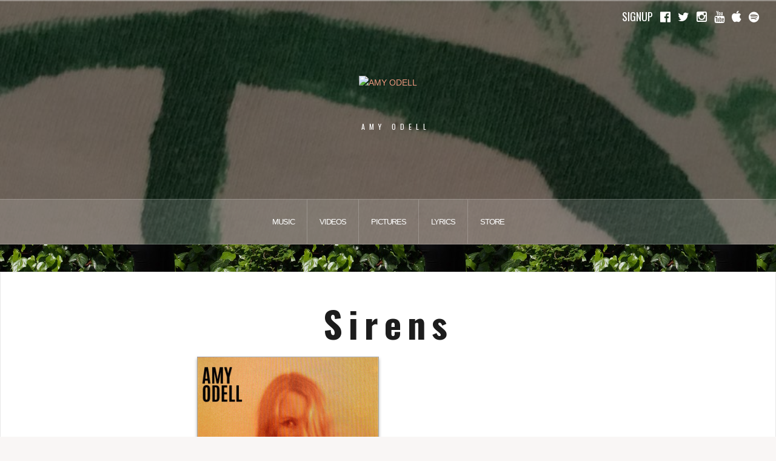

--- FILE ---
content_type: text/html; charset=UTF-8
request_url: https://amyodellmusic.com/music/sirens/
body_size: 7743
content:

<!DOCTYPE html>
<html lang="en-GB" prefix="og: http://ogp.me/ns# fb: http://ogp.me/ns/fb#">
<head>
<meta charset="UTF-8">
<meta name="viewport" content="width=device-width, initial-scale=1">
<link rel="profile" href="https://gmpg.org/xfn/11">
<link rel="pingback" href="https://amyodellmusic.com/xmlrpc.php">
<!-- Magnific Popup core CSS file -->
<link rel="stylesheet" href="/wp-content/themes/child-oria/magnific-popup/magnific-popup.css">
<!-- jQuery 1.7.2+ or Zepto.js 1.0+ -->
<script src="//ajax.googleapis.com/ajax/libs/jquery/1.9.1/jquery.min.js"></script>



<script>
  (function(i,s,o,g,r,a,m){i['GoogleAnalyticsObject']=r;i[r]=i[r]||function(){
  (i[r].q=i[r].q||[]).push(arguments)},i[r].l=1*new Date();a=s.createElement(o),
  m=s.getElementsByTagName(o)[0];a.async=1;a.src=g;m.parentNode.insertBefore(a,m)
  })(window,document,'script','https://www.google-analytics.com/analytics.js','ga');

  ga('create', 'UA-65092704-2', 'auto');
  ga('send', 'pageview');

</script>


<title>Sirens - AMY ODELL</title>
<meta name='robots' content='max-image-preview:large' />

<!-- This site is optimized with the Yoast SEO plugin v4.7.1 - https://yoast.com/wordpress/plugins/seo/ -->
<link rel="canonical" href="https://amyodellmusic.com/music/sirens/" />
<link rel="publisher" href="https://plus.google.com/104238003017649267474"/>
<meta property="og:locale" content="en_GB" />
<meta property="og:type" content="article" />
<meta property="og:title" content="Sirens - AMY ODELL" />
<meta property="og:url" content="https://amyodellmusic.com/music/sirens/" />
<meta property="og:site_name" content="AMY ODELL" />
<meta property="article:publisher" content="https://www.facebook.com/amyodellmusic/" />
<meta property="fb:admins" content="1616611608" />
<meta property="og:image" content="https://amyodellmusic.com/wp-content/uploads/2016/12/Sirens-album.jpg" />
<meta property="og:image" content="//amyodellmusic.com/wp-content/uploads/2016/09/Get_it_on_iTunes_Badge.png" />
<meta property="og:image" content="//amyodellmusic.com/wp-content/uploads/2016/09/amazon-button.png" />
<meta property="og:image" content="//amyodellmusic.com/wp-content/uploads/2016/09/google-play-badge.png" />
<meta property="og:image" content="//amyodellmusic.com/wp-content/uploads/2016/09/logo-spotify.png" />
<meta name="twitter:card" content="summary_large_image" />
<meta name="twitter:title" content="Sirens - AMY ODELL" />
<meta name="twitter:site" content="@_amyodell" />
<meta name="twitter:image" content="https://amyodellmusic.com/wp-content/uploads/2016/12/Sirens-album.jpg" />
<meta name="twitter:creator" content="@_amyodell" />
<!-- / Yoast SEO plugin. -->

<link rel='dns-prefetch' href='//fonts.googleapis.com' />
<link rel='dns-prefetch' href='//s.w.org' />
<link rel="alternate" type="application/rss+xml" title="AMY ODELL &raquo; Feed" href="https://amyodellmusic.com/feed/" />
		<script type="text/javascript">
			window._wpemojiSettings = {"baseUrl":"https:\/\/s.w.org\/images\/core\/emoji\/13.0.1\/72x72\/","ext":".png","svgUrl":"https:\/\/s.w.org\/images\/core\/emoji\/13.0.1\/svg\/","svgExt":".svg","source":{"concatemoji":"https:\/\/amyodellmusic.com\/wp-includes\/js\/wp-emoji-release.min.js?ver=0a28d7b6c5bd8686453a6eb1b8455775"}};
			!function(e,a,t){var n,r,o,i=a.createElement("canvas"),p=i.getContext&&i.getContext("2d");function s(e,t){var a=String.fromCharCode;p.clearRect(0,0,i.width,i.height),p.fillText(a.apply(this,e),0,0);e=i.toDataURL();return p.clearRect(0,0,i.width,i.height),p.fillText(a.apply(this,t),0,0),e===i.toDataURL()}function c(e){var t=a.createElement("script");t.src=e,t.defer=t.type="text/javascript",a.getElementsByTagName("head")[0].appendChild(t)}for(o=Array("flag","emoji"),t.supports={everything:!0,everythingExceptFlag:!0},r=0;r<o.length;r++)t.supports[o[r]]=function(e){if(!p||!p.fillText)return!1;switch(p.textBaseline="top",p.font="600 32px Arial",e){case"flag":return s([127987,65039,8205,9895,65039],[127987,65039,8203,9895,65039])?!1:!s([55356,56826,55356,56819],[55356,56826,8203,55356,56819])&&!s([55356,57332,56128,56423,56128,56418,56128,56421,56128,56430,56128,56423,56128,56447],[55356,57332,8203,56128,56423,8203,56128,56418,8203,56128,56421,8203,56128,56430,8203,56128,56423,8203,56128,56447]);case"emoji":return!s([55357,56424,8205,55356,57212],[55357,56424,8203,55356,57212])}return!1}(o[r]),t.supports.everything=t.supports.everything&&t.supports[o[r]],"flag"!==o[r]&&(t.supports.everythingExceptFlag=t.supports.everythingExceptFlag&&t.supports[o[r]]);t.supports.everythingExceptFlag=t.supports.everythingExceptFlag&&!t.supports.flag,t.DOMReady=!1,t.readyCallback=function(){t.DOMReady=!0},t.supports.everything||(n=function(){t.readyCallback()},a.addEventListener?(a.addEventListener("DOMContentLoaded",n,!1),e.addEventListener("load",n,!1)):(e.attachEvent("onload",n),a.attachEvent("onreadystatechange",function(){"complete"===a.readyState&&t.readyCallback()})),(n=t.source||{}).concatemoji?c(n.concatemoji):n.wpemoji&&n.twemoji&&(c(n.twemoji),c(n.wpemoji)))}(window,document,window._wpemojiSettings);
		</script>
		<style type="text/css">
img.wp-smiley,
img.emoji {
	display: inline !important;
	border: none !important;
	box-shadow: none !important;
	height: 1em !important;
	width: 1em !important;
	margin: 0 .07em !important;
	vertical-align: -0.1em !important;
	background: none !important;
	padding: 0 !important;
}
</style>
	<link rel='stylesheet' id='oria-bootstrap-css'  href='https://amyodellmusic.com/wp-content/themes/oria/css/bootstrap/bootstrap.min.css?ver=1' type='text/css' media='all' />
<link rel='stylesheet' id='wp-block-library-css'  href='https://amyodellmusic.com/wp-includes/css/dist/block-library/style.min.css?ver=0a28d7b6c5bd8686453a6eb1b8455775' type='text/css' media='all' />
<link rel='stylesheet' id='photoswipe-lib-css'  href='https://amyodellmusic.com/wp-content/plugins/photo-swipe/lib/photoswipe.css?ver=4.1.1.1' type='text/css' media='all' />
<link rel='stylesheet' id='photoswipe-default-skin-css'  href='https://amyodellmusic.com/wp-content/plugins/photo-swipe/lib/default-skin/default-skin.css?ver=4.1.1.1' type='text/css' media='all' />
<link rel='stylesheet' id='tt-easy-google-fonts-css'  href='https://fonts.googleapis.com/css?family=Oswald%3Aregular%2C700%7CElectrolize%3Aregular&#038;subset=latin%2Call%2Carabic&#038;ver=0a28d7b6c5bd8686453a6eb1b8455775' type='text/css' media='all' />
<link rel='stylesheet' id='oria-style-css'  href='https://amyodellmusic.com/wp-content/themes/child-oria/style.css?ver=0a28d7b6c5bd8686453a6eb1b8455775' type='text/css' media='all' />
<style id='oria-style-inline-css' type='text/css'>
.footer-widgets .widget-title,.owl-theme .owl-controls .owl-buttons div,.read-more,.entry-title a:hover,a, a:hover { color:#ffffff}
#preloader-inner,.oria-slider .slide-title a,.read-more:hover,.nav-previous:hover,.nav-next:hover, button,.button,input[type="button"],input[type="reset"],input[type="submit"] { background-color:#ffffff}
.widget-title { border-color:#ffffff}
.sidebar-toggle,.social-navigation li a:hover,.main-navigation a:hover {background-color:rgba(255,255,255,0.4);}
body, .widget a { color:#ffffff}
.site-title a, .site-title a:hover { color:#fff}
.site-description { color:#bbb}
.site-logo { max-width:575px; }
.site-branding { padding-top:45px;padding-bottom:45px; }
body, .main-navigation ul ul li { font-family:'Oswald', sans-serif;}
h1, h2, h3, h4, h5, h6, .main-navigation li { font-family:Oswald, sans-serif;}
.site-title { font-size:17px; }
.site-description { font-size:18px; }
h1 { font-size:30px; }
h2 { font-size:38px; }
h3 { font-size:23px; }
h5 { font-size:12px; }

</style>
<link rel='stylesheet' id='oria-body-fonts-css'  href='//fonts.googleapis.com/css?family=Oswald%3A400%2C700%2C400italic%2C700italic&#038;ver=0a28d7b6c5bd8686453a6eb1b8455775' type='text/css' media='all' />
<link rel='stylesheet' id='oria-headings-fonts-css'  href='//fonts.googleapis.com/css?family=Oswald%3A300%2C700&#038;ver=0a28d7b6c5bd8686453a6eb1b8455775' type='text/css' media='all' />
<link rel='stylesheet' id='oria-fontawesome-css'  href='https://amyodellmusic.com/wp-content/themes/oria/fonts/font-awesome.min.css?ver=0a28d7b6c5bd8686453a6eb1b8455775' type='text/css' media='all' />
<link rel='stylesheet' id='child-css'  href='https://amyodellmusic.com/wp-content/themes/child-oria/style.css?ver=0a28d7b6c5bd8686453a6eb1b8455775' type='text/css' media='all' />
<script type='text/javascript' src='https://amyodellmusic.com/wp-content/plugins/photo-swipe/lib/photoswipe.min.js?ver=4.1.1.1' id='photoswipe-lib-js'></script>
<script type='text/javascript' src='https://amyodellmusic.com/wp-content/plugins/photo-swipe/lib/photoswipe-ui-default.min.js?ver=4.1.1.1' id='photoswipe-ui-default-js'></script>
<script type='text/javascript' src='https://amyodellmusic.com/wp-includes/js/jquery/jquery.min.js?ver=3.5.1' id='jquery-core-js'></script>
<script type='text/javascript' src='https://amyodellmusic.com/wp-includes/js/jquery/jquery-migrate.min.js?ver=3.3.2' id='jquery-migrate-js'></script>
<script type='text/javascript' src='https://amyodellmusic.com/wp-content/plugins/photo-swipe/js/photoswipe.js?ver=4.1.1.1' id='photoswipe-js'></script>
<script type='text/javascript' src='https://amyodellmusic.com/wp-content/themes/child-oria/js/light_yt_embeds.js?ver=0a28d7b6c5bd8686453a6eb1b8455775' id='light_yt-js'></script>
<script type='text/javascript' src='https://amyodellmusic.com/wp-content/themes/child-oria/magnific-popup/jquery.magnific-popup.min.js?ver=0a28d7b6c5bd8686453a6eb1b8455775' id='child_magnific-popup-js'></script>
<script type='text/javascript' src='https://amyodellmusic.com/wp-content/themes/child-oria/js/child-custom.js?ver=0a28d7b6c5bd8686453a6eb1b8455775' id='child_custom-js'></script>
<script type='text/javascript' src='https://amyodellmusic.com/wp-content/themes/oria/js/jquery.fitvids.js?ver=1' id='oria-fitvids-js'></script>
<script type='text/javascript' src='https://amyodellmusic.com/wp-content/themes/oria/js/jquery.slicknav.min.js?ver=1' id='oria-slicknav-js'></script>
<script type='text/javascript' src='https://amyodellmusic.com/wp-content/themes/oria/js/parallax.min.js?ver=1' id='oria-parallax-js'></script>
<script type='text/javascript' src='https://amyodellmusic.com/wp-content/themes/oria/js/scripts.js?ver=1' id='oria-scripts-js'></script>
<script type='text/javascript' src='https://amyodellmusic.com/wp-content/themes/oria/js/imagesloaded.pkgd.min.js?ver=1' id='oria-imagesloaded-js'></script>
<script type='text/javascript' src='https://amyodellmusic.com/wp-content/themes/oria/js/masonry-init.js?ver=1' id='oria-masonry-init-js'></script>
<script type='text/javascript' src='https://amyodellmusic.com/wp-content/themes/oria/js/owl.carousel.min.js?ver=1' id='oria-owl-script-js'></script>
<script type='text/javascript' id='oria-slider-init-js-extra'>
/* <![CDATA[ */
var sliderOptions = {"slideshowspeed":"4000"};
/* ]]> */
</script>
<script type='text/javascript' src='https://amyodellmusic.com/wp-content/themes/oria/js/slider-init.js?ver=1' id='oria-slider-init-js'></script>
<link rel="https://api.w.org/" href="https://amyodellmusic.com/wp-json/" /><link rel="alternate" type="application/json" href="https://amyodellmusic.com/wp-json/wp/v2/pages/734" /><link rel="EditURI" type="application/rsd+xml" title="RSD" href="https://amyodellmusic.com/xmlrpc.php?rsd" />
<link rel="wlwmanifest" type="application/wlwmanifest+xml" href="https://amyodellmusic.com/wp-includes/wlwmanifest.xml" /> 

<link rel='shortlink' href='https://amyodellmusic.com/?p=734' />
<link rel="alternate" type="application/json+oembed" href="https://amyodellmusic.com/wp-json/oembed/1.0/embed?url=https%3A%2F%2Famyodellmusic.com%2Fmusic%2Fsirens%2F" />
<link rel="alternate" type="text/xml+oembed" href="https://amyodellmusic.com/wp-json/oembed/1.0/embed?url=https%3A%2F%2Famyodellmusic.com%2Fmusic%2Fsirens%2F&#038;format=xml" />
<script type='text/javascript' src='https://amyodellmusic.com/wp-content/plugins/ilightbox/scripts/jquery.mousewheel.js?ver=3.0.6' id='jquery.mousewheel-js'></script>
<script type='text/javascript' src='https://amyodellmusic.com/wp-content/plugins/ilightbox/scripts/jquery.requestAnimationFrame.js?ver=1.0.0' id='jquery.requestAnimationFrame-js'></script>
<script type='text/javascript' src='https://amyodellmusic.com/wp-content/plugins/ilightbox/scripts/ilightbox.packed.js?ver=2.2.0' id='ilightbox-js'></script>
<script type='text/javascript' id='ilightbox.init-js-extra'>
/* <![CDATA[ */
var ILIGHTBOX = {"options":"%7BfullAlone%3A0%2Cshow%3A%7Btitle%3A0%7D%2Ccaption%3A%7Bstart%3A0%7D%2Csocial%3A%7Bstart%3A0%7D%7D","jetPack":"","nextGEN":""};
/* ]]> */
</script>
<script type='text/javascript' src='https://amyodellmusic.com/wp-content/plugins/ilightbox/scripts/ilightbox.init.js?ver=0a28d7b6c5bd8686453a6eb1b8455775' id='ilightbox.init-js'></script>
<link rel='stylesheet' id='ilightbox-css'  href='https://amyodellmusic.com/wp-content/plugins/ilightbox/css/src/css/ilightbox.css?ver=2.2.0' type='text/css' media='all' />
<link rel='stylesheet' id='ilightbox-css-front-css'  href='https://amyodellmusic.com/wp-content/plugins/ilightbox/css/ilightbox_front.css?ver=1.5.8' type='text/css' media='all' />
<script type="text/javascript">
(function(url){
	if(/(?:Chrome\/26\.0\.1410\.63 Safari\/537\.31|WordfenceTestMonBot)/.test(navigator.userAgent)){ return; }
	var addEvent = function(evt, handler) {
		if (window.addEventListener) {
			document.addEventListener(evt, handler, false);
		} else if (window.attachEvent) {
			document.attachEvent('on' + evt, handler);
		}
	};
	var removeEvent = function(evt, handler) {
		if (window.removeEventListener) {
			document.removeEventListener(evt, handler, false);
		} else if (window.detachEvent) {
			document.detachEvent('on' + evt, handler);
		}
	};
	var evts = 'contextmenu dblclick drag dragend dragenter dragleave dragover dragstart drop keydown keypress keyup mousedown mousemove mouseout mouseover mouseup mousewheel scroll'.split(' ');
	var logHuman = function() {
		if (window.wfLogHumanRan) { return; }
		window.wfLogHumanRan = true;
		var wfscr = document.createElement('script');
		wfscr.type = 'text/javascript';
		wfscr.async = true;
		wfscr.src = url + '&r=' + Math.random();
		(document.getElementsByTagName('head')[0]||document.getElementsByTagName('body')[0]).appendChild(wfscr);
		for (var i = 0; i < evts.length; i++) {
			removeEvent(evts[i], logHuman);
		}
	};
	for (var i = 0; i < evts.length; i++) {
		addEvent(evts[i], logHuman);
	}
})('//amyodellmusic.com/?wordfence_lh=1&hid=CD40A973FEC1F824C671A32C35A28690');
</script><!--[if lt IE 9]>
<script src="https://amyodellmusic.com/wp-content/themes/oria/js/html5shiv.js"></script>
<![endif]-->
		<style type="text/css">
			.site-header {
				background-image: url(https://amyodellmusic.com/wp-content/uploads/2020/06/cropped-IMG_6963-7.jpg);
			}
		</style>
		<style type="text/css" id="custom-background-css">
body.custom-background { background-image: url("https://amyodellmusic.com/wp-content/uploads/2018/01/homepage-green.jpeg"); background-position: left top; background-size: auto; background-repeat: repeat; background-attachment: scroll; }
</style>
	<link rel="icon" href="https://amyodellmusic.com/wp-content/uploads/2016/08/cropped-gun-logo-32x32.png" sizes="32x32" />
<link rel="icon" href="https://amyodellmusic.com/wp-content/uploads/2016/08/cropped-gun-logo-192x192.png" sizes="192x192" />
<link rel="apple-touch-icon" href="https://amyodellmusic.com/wp-content/uploads/2016/08/cropped-gun-logo-180x180.png" />
<meta name="msapplication-TileImage" content="https://amyodellmusic.com/wp-content/uploads/2016/08/cropped-gun-logo-270x270.png" />
<style id="tt-easy-google-font-styles" type="text/css">p { }
h1 { color: #ffffff; letter-spacing: 20px; line-height: 0.8; }
h2 { font-family: 'Oswald'; font-size: 10px; font-style: normal; font-weight: 400; letter-spacing: 18px; line-height: 0.8; border-bottom-right-radius: 1px; border-bottom-left-radius: 8px; }
h3 { }
h4 { }
h5 { }
h6 { font-family: 'Oswald'; font-style: normal; font-weight: 400; }
#benter a { background-color: #000000; font-family: 'Courier New'; font-size: 10px; font-style: normal; font-weight: 400; line-height: 1.6; }
.entry-header { font-family: 'Electrolize'; font-style: normal; font-weight: 400; }
#post-20 figcaption,#post-38 figcaption,figcaption { font-family: 'Oswald'; font-style: normal; font-weight: 400; }
.menu-menu-container a { font-family: 'Arial'; font-size: 13px; font-style: normal; font-weight: 400; letter-spacing: -1px; line-height: 1.8; }
.title_newsletter { }
.pswp__caption__center { font-family: 'Oswald'; font-style: normal; font-weight: 400; }
h1.product_title { font-size: 25px; letter-spacing: -1px; }
.signup { font-family: 'Oswald'; font-size: 12px; font-style: normal; font-weight: 400; }
.site-title a { font-family: 'Oswald'; font-size: 12px; font-style: normal; font-weight: 400; letter-spacing: 7px; line-height: 4; }
#title_homepage a { font-family: 'Oswald'; font-style: normal; font-weight: 700; text-transform: none; }
</style></head>

<body class="page-template-default page page-id-734 page-child parent-pageid-38 custom-background">

<div class="preloader">
	<div id="preloader-inner">
		<div class="preload"></div>
	</div>
</div>

<div id="page" class="hfeed site">
	<a class="skip-link screen-reader-text" href="#content">Skip to content</a>

	<header id="masthead" class="site-header" role="banner">
        
		<div class="top-bar clearfix no-toggle">
					
					</div>
        
    
			
		<div class="container">
			   
	        <div class="socialncont">
             <a href="#test-popup" class="open-popup-link signup">SIGNUP</a>

				<a href="https://facebook.com/amyodellmusic" target="_blank"><i class="fa fa-facebook-official "></i></a>
				<a href="https://twitter.com/_amyodell" target="_blank"><i class="fa fa-twitter "></i> </a>
				<a href="https://www.instagram.com/amyodellofficial/" target="_blank"><i class="fa fa-instagram "></i></a>
				<a href="https://www.youtube.com/user/amyodellmusic" target="_blank"><i class="fa fa-youtube "></i></a>
				<a href="https://itunes.apple.com/gb/artist/amy-odell/id365265581" target="_blank"><i class="fa fa-apple "></i></a>
				<a href="https://play.spotify.com/artist/575PLuFyujqJASBTfP5JTt?play=true" target="_blank"><i class="fa fa-spotify "></i></a>
			
			</div>
			
			<div class="site-branding">
				<a href="https://amyodellmusic.com/" title="AMY ODELL"><img class="site-logo show-title" src="" alt="AMY ODELL" /></a><h1 class="site-title"><a href="https://amyodellmusic.com/" rel="home">AMY ODELL</a></h1><h2 class="site-description"></h2>			</div><!-- .site-branding -->
		</div>

		<nav id="site-navigation" class="main-navigation" role="navigation">
			<div class="menu-menu-container"><ul id="primary-menu" class="menu clearfix"><li id="menu-item-40" class="menu-item menu-item-type-post_type menu-item-object-page current-page-ancestor menu-item-40"><a href="https://amyodellmusic.com/music/">MUSIC</a></li>
<li id="menu-item-251" class="menu-item menu-item-type-post_type menu-item-object-page menu-item-251"><a href="https://amyodellmusic.com/videos/">VIDEOS</a></li>
<li id="menu-item-41" class="menu-item menu-item-type-post_type menu-item-object-page menu-item-41"><a href="https://amyodellmusic.com/pictures/">PICTURES</a></li>
<li id="menu-item-24" class="menu-item menu-item-type-post_type menu-item-object-page menu-item-24"><a href="https://amyodellmusic.com/lyrics/">LYRICS</a></li>
<li id="menu-item-604" class="menu-item menu-item-type-post_type menu-item-object-page menu-item-604"><a href="https://amyodellmusic.com/store/">STORE</a></li>
</ul></div>		</nav><!-- #site-navigation -->
		<nav class="mobile-nav"></nav>

	</header><!-- #masthead -->
	
	
	<div id="content" class="site-content clearfix">
				<div class="container content-wrapper">
		
	<div id="primary" class="content-area">
		<main id="main" class="site-main" role="main">

			
				
<article id="post-734" class="post-734 page type-page status-publish hentry">

		
	<header class="entry-header">
		<h1 class="entry-title">Sirens</h1>	</header><!-- .entry-header -->

	<div class="entry-content">
		<div id="cover_play">
<p><img loading="lazy" class="wp-image-660 size-medium" src="https://amyodellmusic.com/wp-content/uploads/2016/12/Sirens-album.jpg" alt="Put That Gun Down" width="300" height="300" /></p>
<p><iframe loading="lazy" src="https://embed.spotify.com/?uri=spotify:album:6dD5uyRSRQh3i3DPyY0Ly6&amp;theme=white" width="300" height="300" frameborder="0"></iframe></p>
<div id="purchase">
<ul>
<li id="itunesbutton"><a title="Buy on iTunes" href="//smarturl.it/iSirens?IQid=web" target="_blank"><img src="//amyodellmusic.com/wp-content/uploads/2016/09/Get_it_on_iTunes_Badge.png" alt="Buy on iTunes" /></a></li>
<li><a title="Get it on Amazon Music" href="//smarturl.it/ASirens?IQid=web" target="_blank"><img src="//amyodellmusic.com/wp-content/uploads/2016/09/amazon-button.png" alt="Get it on Amazon Music" /><br />
</a></li>
<li id="googleplay"><a title="Get it on Google Play" href="//smarturl.it/GSirens?IQid=web" target="_blank"><img src="//amyodellmusic.com/wp-content/uploads/2016/09/google-play-badge.png" alt="Get it on Google Play" /><br />
</a></li>
<li><a title="Listen on Spotify" href="//smarturl.it/SSirens?IQid=web
" target="_blank"><img src="//amyodellmusic.com/wp-content/uploads/2016/09/logo-spotify.png" alt="Listen on Spotify" /><br />
</a></li>
</ul>
</div>
</div>
			</div><!-- .entry-content -->

	<footer class="entry-footer">
			</footer><!-- .entry-footer -->
</article><!-- #post-## -->

				
			
		</main><!-- #main -->
	</div><!-- #primary -->


		</div>
	</div><!-- #content -->

	
	<footer id="colophon" class="site-footer" role="contentinfo">
		<div id="test-popup" class="white-popup mfp-hide">
			<h3 class="title_newsletter">NEWSLETTER</h3>
          
                
                <!-- Begin MailChimp Signup Form -->
                <link href="//cdn-images.mailchimp.com/embedcode/classic-10_7.css" rel="stylesheet" type="text/css">
                <style type="text/css">
                	#mc_embed_signup{background:#fff; clear:left; font:14px Helvetica,Arial,sans-serif; }
                	/* Add your own MailChimp form style overrides in your site stylesheet or in this style block.
                	   We recommend moving this block and the preceding CSS link to the HEAD of your HTML file. */
                </style>
                <div id="mc_embed_signup">
                <form action="//amyodellmusic.us14.list-manage.com/subscribe/post?u=cd3a5082120ee0e497ef9499d&amp;id=eca6999498" method="post" id="mc-embedded-subscribe-form" name="mc-embedded-subscribe-form" class="validate" target="_blank" novalidate>
                    <div id="mc_embed_signup_scroll">
                <div class="mc-field-group">
                	<label for="mce-EMAIL">ENTER YOUR E-MAIL ADDRESS </label>
                	<input type="email" value="" name="EMAIL" class="required email" id="mce-EMAIL">
                </div>
                	<div id="mce-responses" class="clear">
                		<div class="response" id="mce-error-response" style="display:none"></div>
                		<div class="response" id="mce-success-response" style="display:none"></div>
                	</div>    <!-- real people should not fill this in and expect good things - do not remove this or risk form bot signups-->
                    <div style="position: absolute; left: -5000px;" aria-hidden="true"><input type="text" name="b_cd3a5082120ee0e497ef9499d_eca6999498" tabindex="-1" value=""></div>
                    <div class="clear"><input type="submit" value="Subscribe" name="subscribe" id="mc-embedded-subscribe" class="button"></div>
                    </div>
                </form>
                </div>
                <script type='text/javascript' src='//s3.amazonaws.com/downloads.mailchimp.com/js/mc-validate.js'></script><script type='text/javascript'>(function($) {window.fnames = new Array(); window.ftypes = new Array();fnames[0]='EMAIL';ftypes[0]='email';fnames[1]='FNAME';ftypes[1]='text';fnames[2]='LNAME';ftypes[2]='text';}(jQuery));var $mcj = jQuery.noConflict(true);</script>
                <!--End mc_embed_signup-->
                                
                			
          
                

			
			
			
		</div>
		<div class="site-info container">
              Copyright © Amy Odell  2025		</div><!-- .site-info -->
	</footer><!-- #colophon -->
</div><!-- #page -->

<script type='text/javascript'>jQuery(document).ready(function(a){a('[rel="ilightbox"]').each(function(){var e=jQuery._data(this, "events");if(e && e.click)delete e.click;var b=a(this),c={fullAlone:0,show:{title:0},caption:{start:0},social:{start:0}};(b.parents('.ilightbox_gallery').length || b.parents('.tiled-gallery').length || b.parents('.ngg-galleryoverview').length)||b.iLightBox(c)});var b=[],d={fullAlone:0,show:{title:0},caption:{start:0},social:{start:0}};a('[rel^="ilightbox["]').each(function(){a.inArray(a(this).attr("rel"),b) === -1&&b.push(a(this).attr("rel"))});a.each(b,function(b,c){a('[rel="'+c+'"]').iLightBox(d)});});</script><div class="pswp" tabindex="-1" role="dialog" aria-hidden="true">
    <div class="pswp__bg"></div>
    <div class="pswp__scroll-wrap">
        <div class="pswp__container">
            <div class="pswp__item"></div>
            <div class="pswp__item"></div>
            <div class="pswp__item"></div>
        </div>
        <div class="pswp__ui pswp__ui--hidden">
            <div class="pswp__top-bar">
                <div class="pswp__counter"></div>
                <button class="pswp__button pswp__button--close" title="Close (Esc)"></button>
                <button class="pswp__button pswp__button--fs" title="Toggle fullscreen"></button>
                <button class="pswp__button pswp__button--zoom" title="Zoom in/out"></button>
                <div class="pswp__preloader">
                    <div class="pswp__preloader__icn">
                      <div class="pswp__preloader__cut">
                        <div class="pswp__preloader__donut"></div>
                      </div>
                    </div>
                </div>
            </div>
            <button class="pswp__button pswp__button--arrow--left" title="Previous (arrow left)">
            </button>
            <button class="pswp__button pswp__button--arrow--right" title="Next (arrow right)">
            </button>
            <div class="pswp__caption">
                <div class="pswp__caption__center"></div>
            </div>
        </div>
    </div>
</div><script type='text/javascript' src='https://amyodellmusic.com/wp-content/themes/oria/js/skip-link-focus-fix.js?ver=20130115' id='oria-skip-link-focus-fix-js'></script>
<script type='text/javascript' src='https://amyodellmusic.com/wp-includes/js/imagesloaded.min.js?ver=4.1.4' id='imagesloaded-js'></script>
<script type='text/javascript' src='https://amyodellmusic.com/wp-includes/js/masonry.min.js?ver=4.2.2' id='masonry-js'></script>
<script type='text/javascript' src='https://amyodellmusic.com/wp-content/plugins/wp-gallery-custom-links/wp-gallery-custom-links.js?ver=1.1' id='wp-gallery-custom-links-js-js'></script>
<script type='text/javascript' src='https://amyodellmusic.com/wp-includes/js/wp-embed.min.js?ver=0a28d7b6c5bd8686453a6eb1b8455775' id='wp-embed-js'></script>

<script defer src="https://static.cloudflareinsights.com/beacon.min.js/vcd15cbe7772f49c399c6a5babf22c1241717689176015" integrity="sha512-ZpsOmlRQV6y907TI0dKBHq9Md29nnaEIPlkf84rnaERnq6zvWvPUqr2ft8M1aS28oN72PdrCzSjY4U6VaAw1EQ==" data-cf-beacon='{"version":"2024.11.0","token":"fdde51bae0a54731830230cca4deac49","r":1,"server_timing":{"name":{"cfCacheStatus":true,"cfEdge":true,"cfExtPri":true,"cfL4":true,"cfOrigin":true,"cfSpeedBrain":true},"location_startswith":null}}' crossorigin="anonymous"></script>
</body>
</html>


--- FILE ---
content_type: text/css
request_url: https://amyodellmusic.com/wp-content/themes/child-oria/style.css?ver=0a28d7b6c5bd8686453a6eb1b8455775
body_size: 3356
content:
/*
 Theme Name:     Oria Child Theme
 Theme URI:      https://wordpress.org/themes/
 Description:    Amy Theme
 Author:         iiii
 Author URI:     //
 Template:       oria
 Text Domain:  child-oria
*/

@import url("../oria/style.css"); 



.entry-header {display: none;}



.container { width: 100%!important; }
.content-area  {width: 100%!important;  }


.site-title a { 
			padding-left: 25px;
			text-decoration: none;
	    	outline: 0;
}
.site-description {display: none;}


.menu-item a { 
		text-decoration: none;
		outline: 0;    
 }

.menu-menu-container a {
   /*  text-transform: lowercase; */
}

.main-navigation  a:hover {

/*background-color: rgba(212, 175, 55, 0.4)!important;*/
background-color:  rgba(169, 169, 169, 0.4)!important;

background-image: url(//amyodellmusic.com/wp-content/uploads/2016/09/cropped-cropped-logo_gun_test_resize2.png) ;
 background-size: 58px 70px;
    background-repeat: no-repeat;
background-position:0px 3px;
 -webkit-transition: .9s display;
        -moz-transition: .9s display;
        transition: .9s display;

}


.main-navigation .current-menu-item a {
  font-weight: bolder;
  font-size: 14px;
}

.entry-title { font-size: 60px;
				font-weight: bold;
				letter-spacing: 10px; }

/*HEADER*/
.socialncont {  
		font-size: 20px!important;
               text-align:right; 
                text-decoration: none;
                margin-right: 10px;
                margin-top: 10px; 
} 
.signup { 
		font-size: 18px!important;

}        

.socialncont a:visited {color: #ffffff;  text-decoration: none; outline: 0; 
        }
.socialncont a:hover {color: #A9A9A9; text-decoration: none; outline: 0; 
 -webkit-transition: .4s all;
        -moz-transition: .4s all;
        transition: .4s all;

}
.socialncont a {color: #ffffff; text-decoration: none; outline: 0; padding: 3px;}


.site-footer {display: none;}

figcaption { text-transform: uppercase;}


/*LOADING PAGE*/
#preloader-inner {
  
    background-color: #FFDF00;
}   



/*NNEWSLETTER*/

.white-popup {
  position: relative;
  background: #FFF;
  padding-bottom: 20px;
  padding-top: 20px;
  width: auto;
  max-width: 600px;
  margin: 20px auto;
}


h3.title_newsletter  {  width: 100%;
    text-align: center!important;
    text-align: -webkit-center!important;
    text-align: -moz-center!important;
    font-size: 100px; }

#mc_embed_signup {background: transparent!important; 
    width: 100%;
    text-align: center!important;
    text-align: -webkit-center!important;
    text-align: -moz-center!important;
    }
    

#mc_embed_signup form { 
 max-width: 480px;
		margin-left:auto; margin-right:auto;
		
		
}
#mc_embed_signup .button { 
 width: 96%!important;
}

#mc_embed_signup_scroll  { max-width: 60%;
	margin-left:auto; margin-right:auto;
	
	}
input[type="submit"]  {box-shadow: none!important;}

#mc_embed_signup #mc-embedded-subscribe-form input.mce_inline_error {
    border: 2px solid #D4AF37!important;
   }
 #mc_embed_signup #mc-embedded-subscribe-form div.mce_inline_error {color:#D4AF37!important;
			margin-bottom: 0px!important;}
			
#mce-error-response	 {margin-top: -10px!important;}
#mce-success-response 		{padding-top: 0px!important; margin-top: 0px!important;}

input#mc-embedded-subscribe-form {text-decoration:none;}


/*HOME PAGE*/


.page-id-14 {
 /*background: url(//amyodellmusic.com/wp-content/uploads/2016/09/121128_Amy_Odell_AX2C7530.jpg) no-repeat center center fixed; */
 /* background: url(//amyodellmusic.com/wp-content/uploads/2018/09/WEBSITE-HOME-PAGE-BEACH-SHOT.jpg) no-repeat center -180px fixed; */
  background: url(//amyodellmusic.com/wp-content/uploads/2018/09/WEBSITE-HOME-PAGE-BEACH-SHOT-1920px-comp.jpg) no-repeat center center fixed;

  -webkit-background-size: cover;
  -moz-background-size: cover;
  -o-background-size: cover;
  background-size: cover;
}

.page-id-14 header {display : none;}
.page-id-14 .content-wrapper  { background-color:transparent!important; border:none;}
#benter { position: absolute;
			bottom: 5px;
			right: 25px;
			}
p #benter {			    margin-bottom: 0px;}
#benter a {font-size: 25px!important; 
            /*color: #FFDF00; */
            color : #FFFFFF;
             font-family: Oswald;
           
}
#benter a:hover,#benter a:focus{ text-decoration: none!important; 
 color: #FFDF00;   
   -webkit-transition: .4s all;
        -moz-transition: .4s all;
        transition: .4s all;

            }


.page-id-14 #purchase {position: absolute; 
						top: 5px;
						right: 20px;
						max-width: 400px;
						height: 25px;
						}
						


.page-id-14 #purchase ul {display: flex; }
/*.page-id-14 #purchase li a img {height: 30px;}*/
.page-id-14 #googleplay {padding-left: 3px;}

p#title_homepage{ 
          text-align: left;   
    line-height: 190px;
  
			}
#title_homepage a { 

           color:  #FFFFFF  ;
            font-family: Coluna;
font-size: 200px;
 position: fixed;
     bottom: 20px;
      /*           
				
				
              
                 
    left: 30px;
    width: 454px;
     
            line-height: 200px;*/
-webkit-transition: 0.5s all;
        -moz-transition: 0.5s all;
        transition: 0.5s all;


                   
                   }
#title_homepage a:hover,#title_homepage  a:focus { 
text-decoration: none!important; 
/*color: #302C2C; */
color: #FFDF00;
     -webkit-transition: 1s all;
        -moz-transition: 1s all;
        transition: 1s all;


}


						
@media (max-width:600px) {


/*ANDRIOD MOBILE */
html {
 height:100%;
 min-height:100%;
 }

body page-id-14  {
 min-height:100%;
 }

.page-id-14 #purchase { position: absolute;
						bottom: 20px!important;
				        left: 0; 
						right: 0; 
						margin-left: auto; 
						margin-right: auto; 
						max-width: 307px;
						top: inherit;
						 padding-left: 0px;

						}
						
.page-id-14 #purchase ul {						
							margin-bottom: 0px;
						}
						
#benter { 	bottom: 30px;
			
			}
.site-title a {
font-size: 20px;
letter-spacing: 10px; }

.socialncont { 
    text-align: center;
    width: 100%;
    padding-left: 10px;
    
	}
.signup  {
		top: 8px;
		left : 40px;
}



}







#mc_embed_signup_scroll  { max-width: 80%;
}


@media (min-width:600px) {

.site-title a {font-size: 20px;

letter-spacing: 20px; }


  

}


/*STORE*/

.woocommerce-page h1 {    text-transform: uppercase; }

.post-type-archive-product #container {     padding: 45px 30px;
  }
.post-type-archive-product .page-title  {    display:none;
  }
.woocommerce .woocommerce-breadcrumb {display: none;}
.woocommerce .woocommerce-ordering, .woocommerce .woocommerce-result-count {display: none;}
.woocommerce .products ul, .woocommerce ul.products {padding-top: 21px;}

.woocommerce-page #container {padding-left:100px; padding-right: 100px;}


div.cart_totals h2 {letter-spacing: 1px!important;}
div.clear h2 {letter-spacing: 1px!important;}
a



/* PICTURE*/

#post-35 .ilightbox_wrap ul li a:hover {  border-color: #D4AF37!important; }

#post-35 .ilightbox_wrap ul li {  margin-left: 0.5%!important;  margin-right:0.5%!important;}

.ilightbox_wrap ul {margin-right: -3.3% !important;}

@media screen and (max-width: 1200px) {



#post-20 .gallery-columns-6 .gallery-item {max-width: 25%!important; }       
#post-35 .ilightbox_wrap ul li {width: 24%!important;   
 -webkit-transition: .2s all;
        -moz-transition: .2s all;
        transition: .2s all;

             }   

}

@media screen and (max-width: 1024px) { 

.entry-header {display: block;}
.entry-title {  font-size: 40px; } 
.post-type-archive-product .page-title  {    display:block;  }



.page-id-14 {
background: url(//amyodellmusic.com/wp-content/uploads/2018/09/WEBSITE-HOME-PAGE-BEACH-SHOT-1920px-comp.jpg) no-repeat center center fixed;

  -webkit-background-size: cover;
  -moz-background-size: cover;
  -o-background-size: cover;
  background-size: cover
}

}


@media screen and (max-width: 992px) { 

.post-38  .gallery-item { max-width: 50%; margin-bottom: 20px;}



#post-35 .ilightbox_wrap ul li {width: 32.33% !important;   }
header h1 {font-size: 80px; 
 -webkit-transition: .2s all;
        -moz-transition: .2s all;
        transition: .2s all;

          }
#post-20 .gallery-columns-6 .gallery-item {max-width: 33.33%!important; }          
  
 #post-20 figcaption {  
            font-size: 15px!important;
}

.pswp__caption__center {font-size: 15px!important;}

#parent-pageid-38  .entry-title { font-size: 40px!important; letter-spacing:10px;}

 

}
@media screen and (max-width: 768px) {

#post-35 .ilightbox_wrap ul li{ width: 49%!important;    }
header h1 {font-size: 40px;
 -webkit-transition: .2s all;
        -moz-transition: .2s all;
        transition: .2s all;
        

           }
      


#title_homepage a {
	
            font-size: 140px;
            line-height: 135px;
}



}


@media screen and (max-width:600px) {
/*
p#title_homepage {text-align: center;}

#title_homepage a {
* 
* 
            font-size: 100px;
        	width: 100%;
			margin: 0 auto; 
            top: 5px!important;
            left: 0px!important;
            line-height: 100px;
}
*/
#title_homepage a {font-size: 80px;
					line-height: 80px; 
					bottom: 45px;}

#post-20 .gallery-columns-6 .gallery-item {max-width:  100%!important; }          

	#post-35 .ilightbox_wrap ul li{ width: 96%!important;  margin-left:2%!important;  margin-right:1%!important;
	 -webkit-transition: .2s all;
        -moz-transition: .2s all;
        transition: .2s all; 

       }
   .youtube-player {
        padding-bottom: 56.25%!important;
        /* Use 75% for 4:3 videos */
        width: 98%!important;
        margin-bottom: 20px!important;
    }
   .youtube-player h6 { font-size: 15px!important;
   }
   
   
 

   
.post-38  .gallery-item { max-width: 100%; margin-bottom: 20px;}
 
.entry-title { font-size: 25px!important; letter-spacing:3px;}


.post-type-archive-product #container { padding-top: 35px; padding-left: 10px; padding-right: 10px;}
.woocommerce-page #container {padding-left:10px; padding-right: 10px;}
h1.product_title {font-size: 15px!important;}
 
h3.title_newsletter  {  
    font-size: 65px; }



 


 
}


@media screen and (min-width: 1200px) {

#post-35 .ilightbox_wrap ul li {width: 15.66% !important;  
 -webkit-transition: .2s all;
        -moz-transition: .2s all;
        transition: .2s all;

		}
      figcaption {  
            font-size: 16px!important;           
	}
}






/*VIDEOS*/


/*Light YT*/
.youtube-player {
        box-shadow: 0 0 10px rgba(81,41,91,.3);

        position: relative;
        padding-bottom: 27.55%;
        /* Use 75% for 4:3 videos */
        width: 48%;
        height: 0;
        overflow: hidden;
        max-width: 100%;
        background: #000;
        margin-left: 1%;
        margin-right: 1%;
		margin-bottom: 2%;
        float: left;
    
        
        
}
    
 .youtube-player iframe {
       position: absolute;
        top: 0;
        left: 0;
        width: 100%;
        height: 100%;
        z-index: 100;
        background: transparent;
    }
    
 .youtube-player img {
        bottom: 0;
        display: block;
        left: 0;
        margin: auto;
        max-width: 100%;
        width: 100%;
        position: absolute;
        right: 0;
        top: 0;
        border: none;
        height: auto;
        cursor: pointer;
        -webkit-transition: .4s all;
        -moz-transition: .4s all;
        transition: .4s all;
    }
    
 .youtube-player:hover  h6 {
      display: block;
       color: #FFDF00;
       text-align: center;
        width: 100%;
        top : 40% ;
        font-size: 22px;
        position: absolute;
       
        font-weight : bold;
        cursor: pointer;
        z-index:999;
        -webkit-transition: .4s all;
        -moz-transition: .4s all;
        transition: .4s all;
        
    }
  
 .youtube-player  img:hover  {
  
          -webkit-filter: brightness(80%);
         -webkit-transition: .4s all;
        -moz-transition: .4s all;
        transition: .4s all;
        
    }
     
    
.youtube-player h6 {
	display: none;
	/*	text-align: center;
        width: 100%;
        top : 40% ;
        font-size: 20px;
        position: absolute;
        color : #D4AF37;
        font-weight : bold;
        cursor: pointer;
        z-index:999;
       -webkit-transition: .4s all;
        -moz-transition: .4s all;
        transition: .4s all;
*/

}


/*END Light YT*/




/*LYRICS*/

#post-20 img  {
         box-shadow: 0 0 10px rgba(81,41,91,.3);
}

#post-20 figcaption {  
					padding-bottom: 6%;
					

}

 .post-20  .gallery-item:hover  {
      color: #D4AF37;
      
         -webkit-transition: .4s all;
        -moz-transition: .4s all;
        transition: .4s all;
        
    }
    
   .post-20  .gallery-item:hover a  img{

      -webkit-filter: brightness(80%);
         -webkit-transition: .4s all;
        -moz-transition: .4s all;
        transition: .4s all;
        
    }
    

.pswp__caption__center {font-size: 18px;
text-align: center;
}


/*MUSIC*/

    

.page-id-38 .content-wrapper {padding-left: 55px!important; padding-right: 55px;}

#post-38 img  {
         box-shadow: 0 0 10px rgba(81,41,91,.3);
}

 .post-38  .gallery-item:hover  {
      color: #D4AF37;
      
         -webkit-transition: .4s all;
        -moz-transition: .4s all;
        transition: .4s all;
        
    }
    
   .post-38  .gallery-item:hover a  img{

      -webkit-filter: brightness(80%);
         -webkit-transition: .4s all;
        -moz-transition: .4s all;
        transition: .4s all;
        
    }


/*ALL COVER*/
#cover_play  {  margin: 0 auto; 
                max-width: 650px;}
#cover_play p img {
	 border: 1px solid #fff;
    -webkit-box-shadow: 0 3px 5px rgba(0,0,0,.3);
    -moz-box-shadow: rgba(0,0,0,.3) 0 3px 5px;
        border-color: #a2a2a2;        
                
             }
             
             
             
@media (max-width:720px) {

#cover_play  {  max-width: 311px;}

}


#purchase { max-width: 380px;
            margin-left: 4px;
            padding-left: 3px;}

#purchase ul {
    list-style: none;
    padding-left: 3px;
    float: left;

}


#purchase li {  
   float: left; 
   display: list-item;
   padding-bottom: 10px;
   padding-top: 10px;
    }

#googleplay {  
   padding-left: 3px;
   padding-right: 3px;
    }
    
#purchase li a img  {
	width: 73px;
	height: 25px;
}

#itunesbutton {padding-right: 3px!important;}


.parent-pageid-38 .entry-header {display: block;}

    

.parent-pageid-38   .entry-content { width: 100%;}
.parent-pageid-38  .entry-content p img {margin: 10px; float:left;}
.parent-pageid-38   .entry-content iframe {margin: 10px;}

/* TIME TRAVEL BOYFRIEND PRE ORDER*/
.page-id-669  #cover_play figure {text-align: center;
							text-align: -webkit-center;
							text-align: -moz-center;
							text-align: -ms-center;
							margin-left:auto; margin-right:auto;
							 }
.page-id-669  #cover_play div {text-align: center;
							text-align: -webkit-center;
							text-align: -moz-center;
							text-align: -ms-center;
							margin-left:auto; margin-right:auto;
							padding-left: 47px;

}

/*STORE*/
.page-id-28 .content-wrapper {padding-top: 0px!important;}
.page-id-28 .content-wrapper #title_store {padding-bottom: 20px;}
.page-id-28 #title_store h1 {color: #1c1c1c!important;    line-height: 30px;}
.page-id-28 h4 a {color: #717376; font-weight: bold; }
page-id-28 figcaption a {color: #717376; font-weight: bold; }
.page-id-28 h4 a:hover {  color: #D4AF37!important; text-decoration: none; outline: 0;  
			-webkit-transition: .4s all;    
  			-moz-transition: .4s all; 
       			transition: .4s all; }
.page-id-28 figcaption  a:hover {  color: #D4AF37!important; text-decoration: none; outline: 0;  
			-webkit-transition: .4s all;    
  			-moz-transition: .4s all; 
       			transition: .4s all; }

--- FILE ---
content_type: application/javascript
request_url: https://amyodellmusic.com/wp-content/themes/child-oria/js/light_yt_embeds.js?ver=0a28d7b6c5bd8686453a6eb1b8455775
body_size: 143
content:
 
    /* Light YouTube Embeds by @labnol */
    /* Web: http://labnol.org/?p=27941 */
 
document.addEventListener("DOMContentLoaded",
        function() {
            var div, n,
                v = document.getElementsByClassName("youtube-player");
            for (n = 0; n < v.length; n++) {
                div = document.createElement("div");
             
                div.setAttribute("data-id", v[n].dataset.id);

                div.innerHTML = labnolThumb(v[n].dataset.id);
                
             
                while (v[n].childNodes.length) {
                   div.appendChild(v[n].childNodes[0]);
                }
                div.onclick = labnolIframe;
                v[n].appendChild(div);

            }
        });
 
function labnolThumb(id) {
        var thumb = '<img src="https://i.ytimg.com/vi/ID/maxresdefault.jpg">';
        return thumb.replace("ID", id);
    }
 
function labnolIframe() {
        var iframe = document.createElement("iframe");
        var embed = "https://www.youtube.com/embed/ID?rel=0&amp;autoplay=1";
        iframe.setAttribute("src", embed.replace("ID", this.dataset.id));
        iframe.setAttribute("frameborder", "0");
        iframe.setAttribute("allowfullscreen", "1");
        this.parentNode.replaceChild(iframe, this);
    }


--- FILE ---
content_type: application/javascript
request_url: https://amyodellmusic.com/wp-content/plugins/ilightbox/scripts/ilightbox.init.js?ver=0a28d7b6c5bd8686453a6eb1b8455775
body_size: 310
content:
function rawurldecode(str) {
	return decodeURIComponent((str + '').replace(/%(?![\da-f]{2})/gi, function() {
		// PHP tolerates poorly formed escape sequences
		return '%25';
	}));
}

jQuery(document).ready(function($) {
	var galleries = $('.ilightbox_gallery'),
		jetpackGalleries = $('.tiled-gallery'),
		nextGenGalleries = $('.ngg-galleryoverview');

	if (galleries.length) {
		galleries.each(function() {
			var t = $(this),
				kid = $('a[source]', t),
				options = t.data("options") && eval("(" + rawurldecode(t.data("options")) + ")") || {};
			kid.iLightBox(options);
		});
	}

	if (jetpackGalleries.length && ILIGHTBOX.jetPack) {
		jetpackGalleries.each(function() {
			var t = $(this),
				kid = $('a', t),
				options = ILIGHTBOX.options && eval("(" + rawurldecode(ILIGHTBOX.options) + ")") || {};
			options.attr = 'source';
			kid.each(function(i) {
				var $this = $(this),
					$img = $('img', $this),
					origFile = $img.data('orig-file');
				$this.attr('source', origFile);
				var events = jQuery._data( this, "events" );
				if (events && events.click)
					delete events.click;
			});
			kid.iLightBox(options);
		});
	}

	$(window).load(function() {
		if (nextGenGalleries.length && ILIGHTBOX.nextGEN) {
			nextGenGalleries.each(function() {
				var t = $(this),
					kid = $('.ngg-gallery-thumbnail a', t),
					options = ILIGHTBOX.options && eval("(" + rawurldecode(ILIGHTBOX.options) + ")") || {};
				kid.each(function(i) {
					var $this = $(this),
						title = $this.data('title'),
						description = $this.data('description');
					if (description.length > 0 || title.length > 0) {
						$this.data('caption', description.length > 0 ? description : title);
					}
					if (title.length > 0 && description.length === 0) {
						$this.data('title', null);
					}
					$this[0].onclick = null;
					var events = jQuery._data( this, "events" );
					if (events && events.click)
						delete events.click;
				});
				kid.iLightBox(options);
			});
		}
	});

	$(document).on('click', '.ilightbox_inline_gallery', function() {
		var t = $(this),
			slides = t.data("slides") && eval("(" + rawurldecode(t.data("slides")) + ")") || [];
		options = t.data("options") && eval("(" + rawurldecode(t.data("options")) + ")") || {};
		$.iLightBox(slides, options);
	});
});

--- FILE ---
content_type: application/javascript
request_url: https://amyodellmusic.com/wp-content/themes/child-oria/js/child-custom.js?ver=0a28d7b6c5bd8686453a6eb1b8455775
body_size: 172
content:
jQuery(document).ready(function( $ ) {

 // var i= 0;
  // $('.foogallery-masonry').find('.item').each(function(i){
//	  $(this).addClass("item"+(i+1));
  //    var title = $(this).children("a").attr('data-caption-title');	
	//		  if (title){		  
	//	     $(this).append("<h4>"+ title+"</h4>");
	//	      $("h4").hide();
	//	     }
         
   // });
//
$('.open-popup-link').magnificPopup({
  type:'inline',
  midClick: true // Allow opening popup on middle mouse click. Always set it to true if you don't provide alternative source in href.
});
     
     
    $('.ilightbox_wrap ul li').hide(); 

    $('.ilightbox_wrap ul li').each(function(index) {
        $(this).delay(100*index).fadeIn(500);
    });
		
	$('.youtube-player').hide(); 

    $('.youtube-player').each(function(index) {
        $(this).delay(150*index).fadeIn(500);
    });

	$('.gallery-item').hide(); 
    $('.gallery-item').each(function(index) {
        $(this).delay(150*index).fadeIn(500);
    });
	
	$('tr.shipping > th').html("Shipping<br>(Free international shipping over £100)"); 

 

});



--- FILE ---
content_type: text/plain
request_url: https://www.google-analytics.com/j/collect?v=1&_v=j102&a=1025727421&t=pageview&_s=1&dl=https%3A%2F%2Famyodellmusic.com%2Fmusic%2Fsirens%2F&ul=en-us%40posix&dt=Sirens%20-%20AMY%20ODELL&sr=1280x720&vp=1280x720&_u=IEBAAEABAAAAACAAI~&jid=985887638&gjid=845371499&cid=655450322.1765105517&tid=UA-65092704-2&_gid=1151272509.1765105517&_r=1&_slc=1&z=1635739765
body_size: -451
content:
2,cG-7PWC4GK62Z